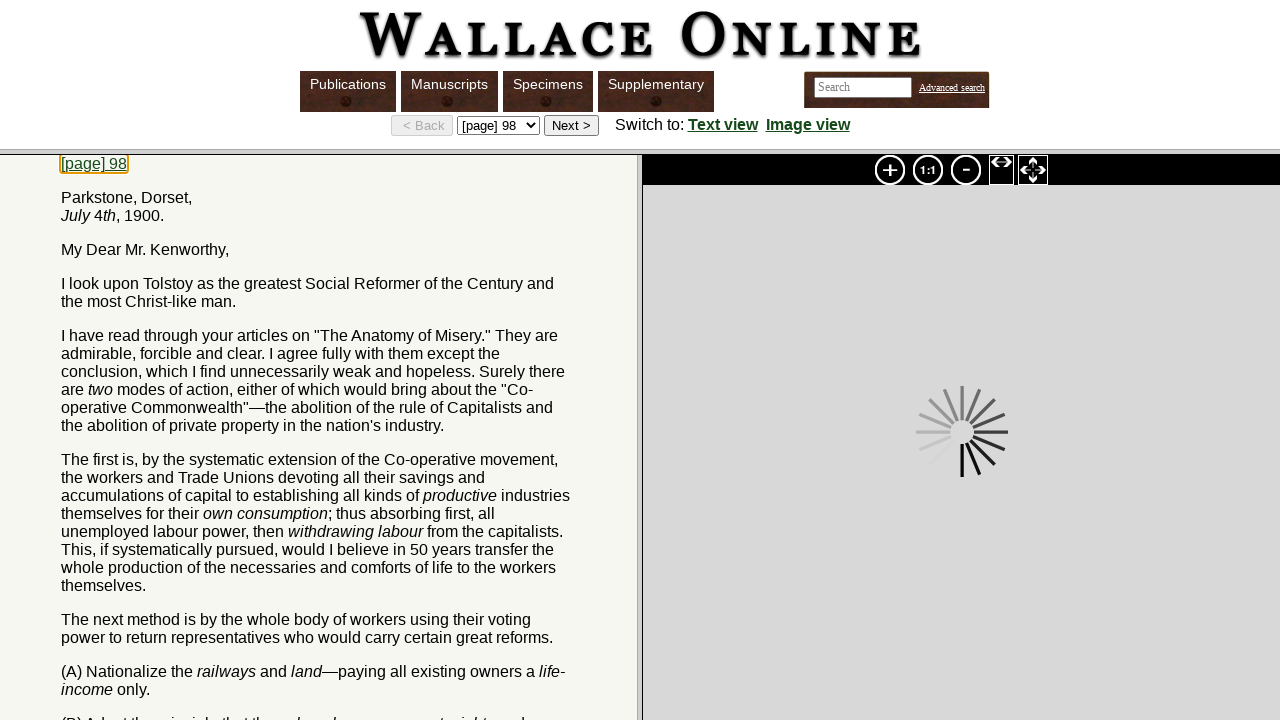

--- FILE ---
content_type: text/html;charset=UTF-8
request_url: https://wallace-online.org/content/frameset?itemID=S581&viewtype=side&pageseq=1
body_size: 702
content:
<!DOCTYPE html      PUBLIC "-//W3C//DTD XHTML 1.0 Transitional//EN" "http://www.w3.org/TR/xhtml1/DTD/xhtml1-transitional.dtd"><html xmlns="http://www.w3.org/TR/1999/REC-html-in-xml" xml:lang="en" lang="en">
<head >
<script language="JavaScript">
  function updateTitle() {
    if (top.txtframe) {
      title = top.txtframe.document.title;
      top.document.title = title;
    }
    else if (top.imageframe) {
      title = top.imageframe.document.title;
      top.document.title = title;
      }

  }

  function framesetloaded() {
    top.navframe.updatePage();
    updateTitle();
  }
</script>
<meta http-equiv="Content-Type" content="text/html; charset=utf-8"/>
<link rel="shortcut icon" href="/favicon.ico"/>

</head>


<frameset rows="149, *" onload="framesetloaded()">
    <frame  name="navframe" id="nav-frame" src="https://wallace-online.org/content/nav-frame?itemID=S581&amp;viewtype=side&amp;pageseq=1"/>

    <frameset name="bottom_frames" cols="50%, 50%">
        <frame  name="txtframe" id="frames::txt-frame" src="https://wallace-online.org/content/contentblock?basepage=1&amp;itemID=S581&amp;hitpage=1&amp;viewtype=side"/>

        <frameset border="0" rows="30, *">
            <frame  name="frames::toolbar" frameborder="0" scrolling="no" src="https://wallace-online.org/templates/toolbarlb2.html"/>
            <frame  name="imageframe" src="https://wallace-online.org/templates/img-frame.html"/>
        </frameset>
    </frameset>
<noframes >
  <body >
  <a  href="https://wallace-online.org/content/contentblock?basepage=1&amp;itemID=S581&amp;hitpage=1&amp;viewtype=side">View content directly (noframes)</a>
  </body>
</noframes>
</frameset>

</html>


--- FILE ---
content_type: text/html;charset=UTF-8
request_url: https://wallace-online.org/content/nav-frame?itemID=S581&viewtype=side&pageseq=1
body_size: 1781
content:
<!DOCTYPE html      PUBLIC "-//W3C//DTD XHTML 1.0 Transitional//EN" "http://www.w3.org/TR/xhtml1/DTD/xhtml1-transitional.dtd"><html >
<head >
<link  rel="stylesheet" href="https://wallace-online.org/darwin.css" type="text/css"/>
<style type="text/css">
 .hidden {
display: none;
}
.center 
{ text-align: center; }
.zerowidth
{ float:right ;}
.centerzero
{ text-align: center; 
  clear: both;
}
body {
	margin: 0px;
	margin-top: 0px; /* Negative margin required in NS/FF, ignored by others */
	padding: 0px;
	border: 0px;
	background-image: url();
	background-repeat: no-repeat;
}
.advanced {
font-size: 70%;
color: #990000;
}
form {
margin: 0px;
}
</style>
<script  type="text/javascript" src="https://wallace-online.org/templates/javascript/nav-frame.js">
</script>
<script  type="text/javascript" src="https://wallace-online.org/MM_images.js">
</script>
<title >Forms for navigation</title>
<meta http-equiv="Content-Type" content="text/html; charset=utf-8"/>
<link rel="shortcut icon" href="http://darwin-online.org.uk/favicon.ico"/>
</head>
<!-- http://localhost:48080/Darwin/content/nav-frame -->
<body >
<div class="hidden">
<div  id="text-target:1">https://wallace-online.org/content/contentblock?basepage=1&amp;itemID=S581&amp;hitpage=1&amp;viewtype=side#1</div>
<div  id="text-target:2">https://wallace-online.org/content/contentblock?basepage=1&amp;itemID=S581&amp;hitpage=1&amp;viewtype=side#2</div>
<div  id="text-target:3">https://wallace-online.org/content/contentblock?basepage=1&amp;itemID=S581&amp;hitpage=1&amp;viewtype=side#3</div>
<div  id="text-target:4">https://wallace-online.org/content/contentblock?basepage=1&amp;itemID=S581&amp;hitpage=1&amp;viewtype=side#4</div>
<div  id="text-target:5">https://wallace-online.org/content/contentblock?basepage=1&amp;itemID=S581&amp;hitpage=1&amp;viewtype=side#5</div>
<div  id="text-target:6">https://wallace-online.org/content/contentblock?basepage=1&amp;itemID=S581&amp;hitpage=1&amp;viewtype=side#6</div>
<div  id="text-target:7">https://wallace-online.org/content/contentblock?basepage=1&amp;itemID=S581&amp;hitpage=1&amp;viewtype=side#7</div>
<div  id="text-target:8">https://wallace-online.org/content/contentblock?basepage=1&amp;itemID=S581&amp;hitpage=1&amp;viewtype=side#8</div>
<div  id="text-target:9">https://wallace-online.org/content/contentblock?basepage=1&amp;itemID=S581&amp;hitpage=1&amp;viewtype=side#9</div>
<div  id="text-target:10">https://wallace-online.org/content/contentblock?basepage=1&amp;itemID=S581&amp;hitpage=1&amp;viewtype=side#10</div>
<div  id="image-target:1">#</div>
<div  id="image-target:2">https://wallace-online.org/converted/scans/ARW_shorter_publications/1900_Kenworthy_S581_002.jpg</div>
<div  id="image-target:3">https://wallace-online.org/converted/scans/ARW_shorter_publications/1900_Kenworthy_S581_003.jpg</div>
<div  id="image-target:4">https://wallace-online.org/converted/scans/ARW_shorter_publications/1900_Kenworthy_S581_004.jpg</div>
<div  id="image-target:5">https://wallace-online.org/converted/scans/ARW_shorter_publications/1900_Kenworthy_S581_005.jpg</div>
<div  id="image-target:6">https://wallace-online.org/converted/scans/ARW_shorter_publications/1900_Kenworthy_S581_006.jpg</div>
<div  id="image-target:7">https://wallace-online.org/converted/scans/ARW_shorter_publications/1900_Kenworthy_S581_007.jpg</div>
<div  id="image-target:8">https://wallace-online.org/converted/scans/ARW_shorter_publications/1900_Kenworthy_S581_008.jpg</div>
<div  id="image-target:9">https://wallace-online.org/converted/scans/ARW_shorter_publications/1900_Kenworthy_S581_009.jpg</div>
<div  id="image-target:10">https://wallace-online.org/converted/scans/ARW_shorter_publications/1900_Kenworthy_S581_010.jpg</div>
<div  id="current-page">1</div>
<div  id="last-page">10</div>
<div  id="view-type">side</div>
<a  id="search-submit" href="https://wallace-online.org/content/search-results?pageno=0&amp;pagesize=50&amp;sort=date-ascending">Blank</a>
</div>
<div class="center">

        <div>
        <div class="menurow">
        <a href="/" target="_top"><img  alt="Wallace Online" src="https://wallace-online.org/image/logo-black.png"/></a>
        <div class="menu">
            <div >
            <div id="nav-bar">
              <a href="/content/search-results?pagesize=100&amp;searchtitle=&amp;pageno=1&amp;datebefore=&amp;publisher=&amp;searchid=&amp;allfields=&amp;description=&amp;name=Wallace+Alfred+Russel&amp;published=true&amp;freetext=&amp;place=&amp;periodical=&amp;dateafter=&amp;sort=identifier" class="drawer-small" target="_top">Publications</a> 
              <a href="/content/search-results?manuscript=true&amp;pagesize=100&amp;searchtitle=&amp;pageno=1&amp;datebefore=&amp;publisher=&amp;searchid=&amp;allfields=&amp;description=&amp;name=&amp;freetext=&amp;place=&amp;periodical=&amp;dateafter=&amp;sort=identifier" class="drawer-small" target="_top">Manuscripts</a> 
              <a href="/content/search-results?pagesize=100&amp;searchtitle=&amp;pageno=1&amp;datebefore=&amp;publisher=&amp;searchid=WSPEC&amp;allfields=&amp;description=&amp;name=&amp;freetext=&amp;place=&amp;periodical=&amp;dateafter=&amp;sort=date-ascending" class="drawer-small" target="_top">Specimens</a> 
              <a href="/content/search-results?pagesize=50&amp;searchtitle=&amp;pageno=1&amp;datebefore=&amp;publisher=&amp;searchid=WS*&amp;allfields=&amp;description=&amp;name=&amp;freetext=&amp;place=&amp;periodical=&amp;dateafter=&amp;sort=identifier" class="drawer-big" target="_top">Supplementary</a>
            </div>
            
            <div class="menu_search_bg floatright">
              <p >
              <input onfocus="this.value=''" size="16" name="text" type="text" value="Search" class="menu_search_input" onkeypress="handleFieldKeyPress(event,this)"/> <a href="/content/advanced-search?manuscript=false&amp;published=false" target="_top">Advanced search</a>
              </p>
            </div>
            </div>
        </div> <!-- menu -->
        </div> <!-- menurow -->
        
    </div> <!-- header -->

</div>

<div class="centerzero">
<input ondblclick="addPage(-1)" onclick="addPage(-1)" id="back-button" type="button" value=" &lt; Back"/> 
<select  onchange="onPageSelect()" id="page-select-selection">
<option value="1" selected="selected">[page]  98</option>
<option value="2">[page]   99</option>
<option value="3">[page] 100</option>
<option value="4">4</option>
<option value="5">5</option>
<option value="6">6</option>
<option value="7">7</option>
<option value="8">8</option>
<option value="9">9</option>
<option value="10">10</option>
</select> <input ondblclick="addPage(1)" onclick="addPage(1)" id="next-button" type="button" value="Next &gt;"/> <span class="zerowidt">
<span >&nbsp;&nbsp;&nbsp;Switch to: </span><a  href="https://wallace-online.org/content/frameset?itemID=S581&amp;viewtype=text&amp;pageseq=1" target="_top"><strong >Text view</strong></a>&nbsp;
<a  href="https://wallace-online.org/content/frameset?itemID=S581&amp;viewtype=image&amp;pageseq=1" id="switch-image" target="_top"><strong >Image
view</strong></a>&nbsp;

&nbsp;&nbsp;&nbsp;&nbsp;&nbsp;&nbsp;&nbsp;&nbsp;</span></div>

</body>
</html>


--- FILE ---
content_type: text/html;charset=UTF-8
request_url: https://wallace-online.org/content/contentblock?basepage=1&itemID=S581&hitpage=1&viewtype=side
body_size: 3786
content:
 <!DOCTYPE html PUBLIC "-//W3C//DTD XHTML 1.0 Transitional//EN" "http://www.w3.org/TR/xhtml1/DTD/xhtml1-transitional.dtd">
<html  class="content-page" xmlns="http://www.w3.org/1999/xhtml"><!-- InstanceBegin template="/Templates/content.dwt" codeOutsideHTMLIsLocked="false" -->
<head > 
<!-- #BeginEditable "doctitle" -->
<title >Wallace Online  </title>
<!-- #EndEditable -->
<meta  http-equiv="Content-Type" content="text/html; charset=utf-8"/>
<link  rel="stylesheet" href="https://wallace-online.org/converted/published/Wallace Shorter publications/../../../darwin.css" type="text/css"/>
<script  type="text/javascript" src="https://wallace-online.org/converted/published/Wallace Shorter publications/../../../contentpage.js">
</script>
</head>
<body  class="content-page">
      <!-- InstanceBeginEditable name="Record" -->
	  
      <p  class="style5"><span  class="style4">RECORD:</span> S581. Wallace, A. R. 1900. [Letter to J.C.Kenworthy]. In: Kenworthy, John Coleman. 1900. The anatomy  of misery: plain lectures on economics (2nd ed.). London:  Simpkin, Marshall, Hamilton, Kent, &amp; Co.; Boston: Small, Maynard &amp; Co., pp.98-100.</p>
      <p  class="style5"><span  class="style4">REVISION HISTORY:</span>   Body text helpfully provided by Charles H. Smith from his <em >Alfred Russel Wallace Page </em>http://people.wku.edu/charles.smith/wallace/S581.htm</p>
<!-- InstanceEndEditable -->
<hr  class="style4"/>

<!-- #BeginEditable "body" --><script type="text/javascript">
if (parent.location.href == self.location.href) {
if (window.location.href.replace)
window.location.replace('https://wallace-online.org/content/frameset?itemID=S581&viewtype=text&pageseq=1'); else
  window.location.href = 'https://wallace-online.org/content/frameset?itemID=S581&viewtype=text&pageseq=1';
 }
</script> 
<div >
  <p><a  name="1" onClick="onPageClick(1); return false;" href="#"> [page]  98 </a></p><p >Parkstone, Dorset,<br />
    <em >July </em>4<em >th</em>, 1900.</p>
  <p >My Dear Mr. Kenworthy,</p><p >I look upon Tolstoy as the greatest Social Reformer of the Century and   the most Christ-like man.</p><p >I have read through your articles on &quot;The Anatomy of Misery.&quot; They are   admirable, forcible and clear. I agree fully with them except the conclusion,   which I find unnecessarily weak and hopeless. Surely there are <em >two</em> modes of action, either of which would bring about the &quot;Co-operative   Commonwealth&quot;—the abolition of the rule of Capitalists and the abolition of   private property in the nation's industry.</p><p >The first is, by the systematic extension of the Co-operative movement,   the workers and Trade Unions devoting all their savings and accumulations of   capital to establishing all kinds of <em >productive</em> industries themselves   for their <em >own consumption</em>; thus absorbing first, all unemployed labour   power, then <em >withdrawing labour</em> from the capitalists. This, if   systematically pursued, would I believe in 50 years transfer the whole   production of the necessaries and comforts of life to the workers   themselves.</p><p >The next method is by the whole body of workers using their voting power   to return representatives who would carry certain great reforms.</p><p >(A) Nationalize the <em >railways</em> and <em >land</em>—paying all   existing owners a <em >life-income</em> only.</p><p >(B) Adopt the principle that the <em >unborn have no property rights</em> and abolish <em >inheritance</em>.</p><p >(C) Give to all children in future &quot;equality of opportunity&quot; to its <em >fullest extent</em>.</p><p >Voluntary and universal Co-operation would inevitably follow!</p><p >Both these methods are possible with men and women <em >as they are</em>.   It only wants systematic <em >education</em>, and a body </p><p><a  name="2" onClick="onPageClick(2); return false;" href="#"> [page]   99 </a></p><p >of energetic leaders, to bring them about. I prefer the second   method as the more <em >direct</em> and immediately practicable.</p><p >I feel sure <em >you</em> must see the practicability of these or of some   modifications of them. Why not adopt <em >some</em> such scheme of <em >your   own</em>, not the weak and utterly useless plan of each <em >one</em> trying to   live up to an <em >ideal</em> which you admit <em >only</em> a very small minority   can ever attempt—and even they will effect practically <em >nothing</em>.</p><p >My work in these social matters has been very small—except as to Land   Nationalisation, which I have now left behind. I am now passing through the   press two volumes of my Review Articles, &amp;c, under the title &quot;Studies,   Scientific and Social,&quot; which will comprise a few Socialistic Essays not before   published, and which I hope may do a little for the cause. When that is out I   have to prepare a new edition of my &quot;Wonderful Century,&quot; and after that, if I   live, I have promised my son and daughter to write an Autobiography of my early   life.</p><p >When these are all out you will have the materials for writing anything   you like about me; but I really think you had better employ yourself in devoting   all your powers to the <em >main problem</em>, of how to reform our rotten Social   System which you have so forcibly described.</p><p >I see in your book &quot;From Bondage to Brotherhood,&quot; you do, in the last   chapter, propose or suggest Co-operation, but from a hasty perusal it seems too   vague. To me any exposition of <em >evils</em> without showing that there <em >is</em> a <em >real</em>, <em >thorough</em>, <em >practical</em> REMEDY, is   all waste of time. Hundreds of such books have been written, and where are they,   and what good have they done? &quot;The Bitter Cry,&quot; and &quot;Darkest England,&quot; and   Booth's &quot;Statistics&quot; of London, &quot;The White Slaves,&quot; &quot;Life in West London,&quot;   &amp;c., &amp;c. <em >None</em> of them propose a <em >remedy</em>, and they are   all a nine day's horror, and then forgotten! What we want is to insist upon a   definite <em >programme</em>—like the &quot;five points of the Charter,&quot; and then, in   season and out of season, keep </p><p><a  name="3" onClick="onPageClick(3); return false;" href="#"> [page] 100 </a></p><p >it before   the public (as the Alliance has done with drink), especially by debates in <em >Parliament</em>. <em >Agitate! Agitate! Agitate!</em> Never cease—but let it   be for definite <em >legislation, demonstrably</em> leading one step towards the   Co-operative Commonwealth, and the abolition of want. I tried the proposal of   &quot;free-bread&quot; in the last chapter of my &quot;Wonderful Century&quot; as a temporary   palliative, and I am sure it is a <em >good</em> proposal, since it would <em >demonstrably</em> abolish <em >actual starvation</em>, but nobody had a good   word to say for it! I myself would advocate free <em >bread</em>, free <em >coals</em> and free <em >house</em>—the minimum essentials of <em >life</em>,   far cheaper in the end than poor laws—all to be paid for from the surplus   wealth of the rich by a progressive tax on all property above £100,000 till it   would absorb all surplus above a million. Then we should have breathing time,   for education, agitation and remedial legislation. But while we <em >talk</em> and <em >dream</em> the poor starve and worse than starve.</p>
  <p >Yours very sincerely,<br />
    ALFRED R. WALLACE.</p></div>
<!-- #EndEditable --><br/><span class="style2" style="border-width: 1px; border-style: solid; border-color: #AAAAAA; background-color: #EEEEBB">This document has been accessed 4138 times</span>
<hr  class="style4"/>
<p  align="center"><a  href="http://wallace-online.org/" target="_top">Return to homepage</a></p>
<p  align="left" class="style2"><strong > Citation: <a  href="http://darwin-online.org.uk/people/van_wyhe.html" target="_top">John van Wyhe</a>, ed. 2012-. <em >Wallace Online</em>. (http://wallace-online.org/)</strong></p>
<p  align="left" class="style2">File last updated
    <!-- #BeginDate format:Sw1 -->26 September, 2012<!-- #EndDate -->
</p>
</body>
<!-- InstanceEnd --></html>

